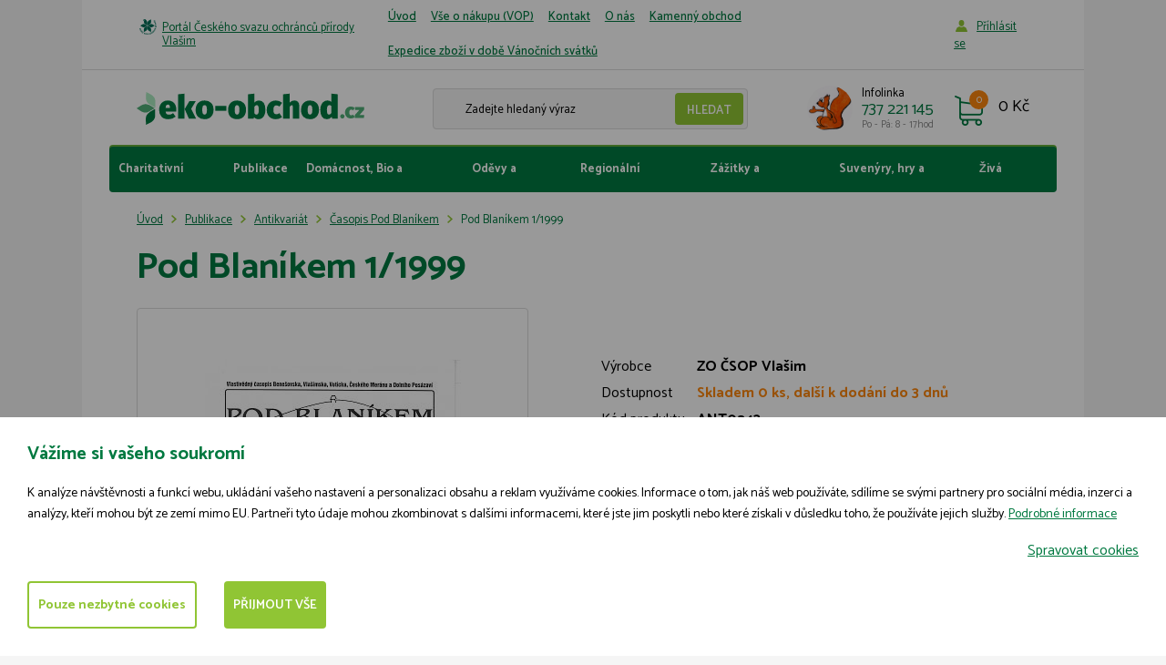

--- FILE ---
content_type: text/html; charset=utf-8
request_url: https://www.eko-obchod.cz/cs/p-923-pod-blanikem-1-1999
body_size: 10903
content:
<!DOCTYPE html>
<html lang="cs">
<head>
    <meta charset="utf-8">
    <meta name="viewport" content="width=device-width, initial-scale=1">

    <title>Pod Blaníkem 1/1999 - ČSOP Vlašim</title>

    <meta name="description" content="">
    <meta name="keywords" content="pozemkový spolek, klíněnka jírovcová, minerály, zranění živočichové, obojživelníci, Dolská myslivna, kovárna, Trhový Štěpánov, novinářský osud, 102. pěší pluk">

    <meta property="og:site_name" content="ČSOP Vlašim">
    <meta property="og:url" content="https://www.eko-obchod.cz/cs/p-923-pod-blanikem-1-1999">

        <meta property="og:title" content="">
        <meta property="og:type" content="website">
        <meta property="og:description" content="">



    <link href="https://fonts.googleapis.com/css?family=Catamaran:300,400,500,600,700&amp;subset=latin-ext"
          rel="stylesheet">

    <link rel="stylesheet" href="/assets/front/app.css?id=ede985edcbc5a9501015">

    <link rel="shortcut icon" href="/favicon.ico">

<script>
    var cookieVariant = 'bar'
    var user_id = null
    var lang = 1
    var updateCookiesLink = "\/cs\/p-923-pod-blanikem-1-1999?do=updateCookies"
</script>

<script src="/assets/front/top.js?id=c01513b0912d6831b266"></script>

	</head>

<body>
<div id="app">
    <header class="container-fluid header">
        <div class="row top">
            <div class="container white">
                <div class="row">
                    <div class="col-xs-12">
                        <div class="indent">
                            <div class="flex">
                                <p class="title"><a href="http://www.csopvlasim.cz/">Portál Českého svazu ochránců přírody Vlašim</a></p>
                                <button type="button" class="navbar-toggle" data-toggle="collapse"
                                        data-target="#collapse_nav">
                                    <div class="button-hamburger">
                                        <span class="icon-bar"></span>
                                        <span class="icon-bar"></span>
                                        <span class="icon-bar"></span>
                                    </div>
                                    <span class="text">Menu</span>
                                </button>
                                <nav id="collapse_nav" class="collapse navbar-collapse">
                                    <ul class="nav navbar-nav">
                                        <li class="level1">
                                            <a href="/cs">
                                                Úvod
                                            </a>
                                        </li>
                                        <li class="level1">
                                            <a href="/cs/m-4-vse-o-nakupu-vop">
                                                Vše o nákupu (VOP)
                                            </a>
                                        </li>
                                        <li class="level1">
                                            <a href="/cs/m-6-kontakt">
                                                Kontakt
                                            </a>
                                        </li>
                                        <li class="level1">
                                            <a href="/cs/m-36-o-nas">
                                                O nás
                                            </a>
                                        </li>
                                        <li class="level1">
                                            <a href="/cs/m-89-kamenny-obchod">
                                                Kamenný obchod
                                            </a>
                                        </li>
                                        <li class="level1">
                                            <a href="/cs/m-100-expedice-zbozi-v-dobe-vanocnich-svatku">
                                                Expedice zboží v době Vánočních svátků
                                            </a>
                                        </li>
                                    </ul>
                                </nav>
                                <div class="log">
                                        <a href="#" data-target-login-nav>Příhlásit se</a>
                                        <div class="clearfix" id="loginNav" style="display: none;">
                                            <form action="/cs/p-923-pod-blanikem-1-1999" method="post" id="frm-signInForm" class="form-vertical">
                                                <div class="form-group">
                                                    <input type="text" name="email" id="frm-signInForm-email" required data-nette-rules='[{"op":":filled","msg":"Prosím zadejte email."}]' class="form-control">
                                                </div>
                                                <div class="form-group">
                                                    <input type="password" name="password" id="frm-signInForm-password" required data-nette-rules='[{"op":":filled","msg":"Zvolte si heslo"}]' class="form-control">
                                                </div>
                                                <input type="submit" name="send" value="Přihlásit" class="btn btn-xs btn-primary">
                                            <input type="hidden" name="_do" value="signInForm-submit"></form>


                                            <a href="/password">Zapomněl jsem heslo.</a>
                                            <a href="/register">Registrovat</a>
                                        </div>
                                </div>
                            </div>
                        </div>
                    </div>
                </div>
            </div>
        </div>
        <div class="row bottom">
            <div class="container white">
                <div class="row">
                    <div class="col-xs-12">
                        <div class="indent">
                            <div class="flex first">
                                <div class="left flex">
                                    <div class="logo">
                                        <a href="/cs">
                                            <img src="/userfiles/images/logo.svg">
                                        </a>
                                    </div>
                                    <div class="search hidden-xs">
                                        <form action="/cs/p-923-pod-blanikem-1-1999" method="post" id="frm-search">
                                            <div class="form-group">
            										<input type="text" name="search_text" id="frm-search-search_text" data-nette-rules='[{"op":"optional"},{"op":":minLength","msg":"Zadejte prosím alespoň dva znaky.","arg":2}]' class="text" data-use="typeahead" placeholder="Zadejte hledaný výraz">
													<input type="submit" name="search" value="Hledat" class="button">
                                            </div>
                                        <input type="hidden" name="_do" value="search-submit"><!--[if IE]><input type=IEbug disabled style="display:none"><![endif]-->
</form>

                                    </div>
                                    <div class="contact hidden-xs">
                                        <div class="flex">
                                            <div class="image">
                                                <img src="/userfiles/images/contact-icon.jpg" class="img-responsive">
                                            </div>
                                            <div class="text">
                                                <p>Infolinka</p>
                                                <p>737 221 145
                                                    <span>Po - Pá: 8 - 17hod</span>
                                                </p>
                                            </div>
                                        </div>
                                    </div>
                                </div>
                                <div class="right">
                                    <basket></basket>
                                </div>
                            </div>
                        </div>
                    </div>
                </div>
            </div>
        </div>
        <div class="row">
            <div class="container white">
                <div class="row">
                    <div class="col-xs-12">
                        <div class="indent-small">
                            <div class="navigace">
                                <button type="button" class="navbar-toggle" data-toggle="collapse"
                                        data-target="#collapse_eshopnav">
                                    <div class="button-hamburger">
                                        <span class="icon-bar"></span>
                                        <span class="icon-bar"></span>
                                        <span class="icon-bar"></span>
                                    </div>
                                    <span class="text">Kategorie</span>
                                </button>
                                <div class="collapse navbar-collapse" id="collapse_eshopnav">
                                    <ul class="nav menu">
                                        <li>
                                            <a href="/cs/m-7-charitativni-darky">
                                                Charitativní dárky
                                            </a>
                                        </li>
                                        <li>
                                            <a href="/cs/m-10-publikace">
                                                Publikace
                                            </a>
                                        </li>
                                        <li>
                                            <a href="/cs/m-13-domacnost-bio-a-fairtrade">
                                                Domácnost, Bio a fairtrade
                                            </a>
                                        </li>
                                        <li>
                                            <a href="/cs/m-72-odevy-a-doplnky">
                                                Oděvy a doplňky
                                            </a>
                                        </li>
                                        <li>
                                            <a href="/cs/m-14-regionalni-produkty">
                                                Regionální produkty
                                            </a>
                                        </li>
                                        <li>
                                            <a href="/cs/m-15-zazitky-a-vstupenky">
                                                Zážitky a vstupenky
                                            </a>
                                        </li>
                                        <li>
                                            <a href="/cs/m-24-suvenyry-hry-a-hracky">
                                                Suvenýry, hry a hračky
                                            </a>
                                        </li>
                                        <li>
                                            <a href="/cs/m-31-ziva-zahrada">
                                                Živá zahrada
                                            </a>
                                        </li>
                                    </ul>
                                </div>
                            </div>
                        </div>
                    </div>
                </div>
            </div>
        </div>
    </header>



<div class="container-fluid product-detail">
	<div class="row">
		<div class="container white">
			<div class="row">
				<div class="col-xs-12">
					<div class="indent">
<div class="hidden-xs breadcrumb_nav">
	<ol class="breadcrumb"><li><a href="/cs">Úvod</a></li><li><a href="/cs/m-10-publikace">Publikace</a></li><li><a href="/cs/m-33-antikvariat">Antikvariát</a></li><li><a href="/cs/m-88-casopis-pod-blanikem">Časopis Pod Blaníkem</a></li><li class="active">Pod Blaníkem 1/1999</li></ol>
</div>

						<h1>Pod Blaníkem 1/1999</h1>
					</div>
				</div>
				<div class="col-xs-12 col-sm-12 col-md-6">
					<div class="indent ">
						<div class="gallery">
							<div class="detail-lg">

								<a href="/userfiles/product/pod-blanikem-1-1999__prd-923-5.jpg"
								   id="main_product_image"
								   data-fancybox="photos"
								   title="Pod Blaníkem 1/1999">

									<img alt="Pod Blaníkem 1/1999"
										 src="/userfiles/product/pod-blanikem-1-1999__prd-923-5.jpg"
										 class="img-responsive start">
								</a>

								<span class="action">
								</span>

								<span class="action right">
								</span>

							</div>

							<div class="preview-small flex">
							</div>
						</div>
					</div>
				</div>
				<div class="col-xs-12 col-sm-12 col-md-6">
					<div class="product-detail-form">
						<product
							pid="923"
							code="ANT0243"
							name="Pod Blaníkem 1/1999"
							manufacture="ZO ČSOP Vlašim"
							link="/cs/p-923-pod-blanikem-1-1999"
							:weight="0"
							vat="12"
							:oprice="89.286"
							:valid-price="89.286"
							:price="89"
							:pricevat="100"
							:rprice="0"
							stock="0"
							author=""
							:points="0"
							:minbuy="1"
							:publisher="0"
							:properties="[]"
							:stocks="[]"
							:no-shipping="0"
							important="1"
							default-stock="k dodání do 3 dnů"
							important-text=""
							:no-coupon="0"
							:add-able-product="0"
							:able-send-recommended-letter="0"
						>
						</product>
					</div>
				</div>
			</div>
		</div>
	</div>
</div>

<div class="container-fluid product-detail info">
	<div class="row">
		<div class="container white">
			<div class="row">
				<div class="col-xs-12">
					<div class="indent">
						<div class="col-xs-12 col-sm-12 col-md-8">
							<div class="row">
								<div class="content"><p>Autor: kolektiv autorů</p>
<p>Rok vydání: 1999</p>
<p>Vydalo: Podblanické ekocentrum ČSOP a Muzeum okresu Benešov</p>
<p>Počet stran: 20</p>
<p>Stav: dobrý</p>
<p> </p>
<p>Vlastivědný čtvrtletník Benešovska, Vlašimska, Voticka, Českého Meránu a Dolního Posázaví</p>
<p> </p>
<p>Pešout P. 1999 : Úvodník.</p>
<p>1999 : Pod Blaníkem - vlastivědný čtvrtletník Benešovska, Vlašimska, Voticka, Českého Meránu a Dolního Posázaví. Ročník III. (XXV.) č. 1. Obálka a obsah.</p>
<p>Pešout P. &amp; Svoboda J. 1999 : Pozemkový spolek pro přírodu a památky Podblanicka.</p>
<p>Hanel L. 1999 : Klíněnka jírovcová.</p>
<p>Čech P. 1999 : Pomozte zraněným živočichům!</p>
<p>Zemek V. 1999 : Zajímavé minerály Podblanicka (6).</p>
<p>Hanel L. 1999 : Činnost Správy Chráněné krajinné oblasti Blaník v roce 1998.</p>
<p>Zmeškalová J. 1999 : Chraňme naše stromy.</p>
<p>Zemek V. 1999 : Obojživelníci v PR údolí potoka u Dolské myslivny.</p>
<p>Vlček J. 1999 : Kovárna v Trhovém Štěpánově.</p>
<p>Berka M. 1999 : K 30. výročí povýšení Týnce nad Sázavou na město.</p>
<p>Svoboda J. 1999 : P. Antonín Norbert Vlasák - skladatel.</p>
<p>Robl J. 1999 : Novinářský osud.</p>
<p>Mareš P. 1999 : 102. pěší pluk a Benešov (4)</p>
<p>Kolman K. 1999 : Štěpánovký hrdina. Povídka z doby braniborské (5. pokračování).</p>
<p>Kozák P. 1999 : Podblanicko a energetická geometrie.</p>
<p>Horálek K. 1999 : Pověsti z Podblanicka.</p>
<p>Tywoniaková J. 1999 : Benešov (recenze).</p>
<p>Kovařík V. 1999 : Druhý svazek sborníku Český Merán (recenze).</p>
<p>Redakce 1999 : Přehled plánovaných akcí Muzea Podblanicka a ČSOP Vlašim.</p>
<p> </p></div>
							</div>

						</div>
						<div class="col-xs-12 col-sm-12 col-md-4">


<div class="contact-box border">
	<h2>Potřebujete radu?</h2>
	<div class="flex">
		<div class="icon">
			<img src="/userfiles/images/contact-icon.jpg" class="img-responsive">
		</div>
		<div class="text">
			<p>Napište nám</p>
			<p class="contact">
				737 221 145
				<span>(Po - Pá: 8 - 17hod)</span>
			</p>
			<a class="contact" href="mailto:eshop@csop.cz">
				eshop@csop.cz
			</a>
		</div>
	</div>

	<a href="#contact_form_part" class="btn btn-primary">
		Nebo nám napište přes formulář
	</a>
</div>

							<table>
                           </table>
						</div>
					</div>
				</div>
			</div>


<div class="formular" id="contact_form_part">
	<div class="indent">
		<h3>Napište nám</h3>

		<form action="/cs/p-923-pod-blanikem-1-1999" method="post" id="frm-contact">
			<div id="frm-contact-email-container" class="wodcz-nette-forms-hp"><label for="frm-contact-email"></label><input type="text" name="email" id="frm-contact-email"></div>

			<div class="form-group">
				<div class="row">
				   	<div class="col-xs-12 col-sm-12 col-md-4">
				      	<label for="frm-contact-1">Vaše jméno</label> <span class="star"> *</span>
						<input type="text" name="_1" id="frm-contact-1" required data-nette-rules='[{"op":":filled","msg":"Prosím zadejte Vaše jméno."}]' class="form-control">
				   	</div>

				   	<div class="col-xs-12 col-sm-12 col-md-4">
				   		<label for="frm-contact-2">E-mail</label> <span class="star"> *</span>
						<input type="email" name="_2" id="frm-contact-2" required data-nette-rules='[{"op":":filled","msg":"Prosím zadejte emailovou adresu."},{"op":":filled","rules":[{"op":":email","msg":"Zadaný email je neplatný."}],"control":"_2"}]' class="form-control">
				   	</div>

				   	<div class="col-xs-12 col-sm-12 col-md-4">
				   		<label for="frm-contact-3">Telefon</label> 						<input type="text" name="_3" id="frm-contact-3" class="form-control">
				   	</div>
				</div>
			</div>

			<div class="form-group">
		   		<label for="frm-contact-4">Poznámka</label> 				<textarea name="_4" rows="4" id="frm-contact-4" class="form-control"></textarea>
			</div>

			<div class="form-group">
		   		<input type="submit" name="save" value="Odeslat" class="btn btn-primary">
			</div>
		<input type="hidden" name="_do" value="contact-submit"></form>

	</div>
</div>
		</div>
	</div>
</div>

<div class="container-fluid">
	<div class="row">
		<div class="container white border-top">
			<div class="row">
				<div class="col-xs-12">
					<div class="indent">
						<h1 class="text-center">
							Související produkty
						</h1>
						<div class="row">
							<div class="col-xs-12 col-sm-6 col-md-4 col-lg-3">
<div class="product">
	

	<div class="main_img">
		<a href="/cs/p-352-zpivajici-ptacek-sykora-konadra">
			<img src="/userfiles/product/zpivajici-ptacek-sykora-konadra__prd-352-5.jpg"
				 alt="Zpívající ptáček sýkora koňadra"
				 class="img-responsive">
		</a>
	</div>

	<span class="action">
	</span>

	<span class="action right">
	</span>

	<a href="/cs/p-352-zpivajici-ptacek-sykora-konadra">
		<h2>Zpívající ptáček sýkora koňadra</h2>
	</a>

	<div class="price">
		<p class="origin">
       	</p>
		<p>320 Kč</p>
	</div>




	<div class="buttons">
		<a href="/cs/p-352-zpivajici-ptacek-sykora-konadra" class="btn btn-detail">
			Detail
		</a>

		<button class="btn btn-buy" data-product-id="352"
			@click="directBuy(352, `/cs/p-352-zpivajici-ptacek-sykora-konadra`, `/userfiles/product/zpivajici-ptacek-sykora-konadra__prd-352-5.jpg`)">
			Do košíku
		</button>
	</div>
</div>
							</div>
							<div class="col-xs-12 col-sm-6 col-md-4 col-lg-3">
<div class="product">
	

	<div class="main_img">
		<a href="/cs/p-3055-cesky-raj-a-podkrkonosi-turisticky-pruvodce">
			<img src="/userfiles/product/cesky-raj-a-podkrkonosi-turisticky-pruvodce__prd-3055-5.jpg"
				 alt="Český ráj a podkrkonoší - Turistický průvodce"
				 class="img-responsive">
		</a>
	</div>

	<span class="action">
	</span>

	<span class="action right">
	</span>

	<a href="/cs/p-3055-cesky-raj-a-podkrkonosi-turisticky-pruvodce">
		<h2>Český ráj a podkrkonoší - Turistický průvodce</h2>
	</a>

	<div class="price">
		<p class="origin">
       	</p>
		<p>30 Kč</p>
	</div>




	<div class="buttons">
		<a href="/cs/p-3055-cesky-raj-a-podkrkonosi-turisticky-pruvodce" class="btn btn-detail">
			Detail
		</a>

		<button class="btn btn-buy" data-product-id="3055"
			@click="directBuy(3055, `/cs/p-3055-cesky-raj-a-podkrkonosi-turisticky-pruvodce`, `/userfiles/product/cesky-raj-a-podkrkonosi-turisticky-pruvodce__prd-3055-5.jpg`)">
			Do košíku
		</button>
	</div>
</div>
							</div>
							<div class="col-xs-12 col-sm-6 col-md-4 col-lg-3">
<div class="product">
	

	<div class="main_img">
		<a href="/cs/p-2917-ohnova-abeceda">
			<img src="/userfiles/product/ohnova-abeceda__prd-2917-5.jpg"
				 alt="Ohňová abeceda"
				 class="img-responsive">
		</a>
	</div>

	<span class="action">
	</span>

	<span class="action right">
	</span>

	<a href="/cs/p-2917-ohnova-abeceda">
		<h2>Ohňová abeceda</h2>
	</a>

	<div class="price">
		<p class="origin">
       	</p>
		<p>50 Kč</p>
	</div>




	<div class="buttons">
		<a href="/cs/p-2917-ohnova-abeceda" class="btn btn-detail">
			Detail
		</a>

		<button class="btn btn-buy" data-product-id="2917"
			@click="directBuy(2917, `/cs/p-2917-ohnova-abeceda`, `/userfiles/product/ohnova-abeceda__prd-2917-5.jpg`)">
			Do košíku
		</button>
	</div>
</div>
							</div>
							<div class="col-xs-12 col-sm-6 col-md-4 col-lg-3">
<div class="product">
	

	<div class="main_img">
		<a href="/cs/p-2618-ceska-republika-9-vyrocni-zprava-2000">
			<img src="/userfiles/product/ceska-republika-9-vyrocni-zprava-2000__prd-2618-5.jpg"
				 alt="Česká republika - 9. výroční zpráva 2000"
				 class="img-responsive">
		</a>
	</div>

	<span class="action">
	</span>

	<span class="action right">
	</span>

	<a href="/cs/p-2618-ceska-republika-9-vyrocni-zprava-2000">
		<h2>Česká republika - 9. výroční zpráva 2000</h2>
	</a>

	<div class="price">
		<p class="origin">
       	</p>
		<p>70 Kč</p>
	</div>




	<div class="buttons">
		<a href="/cs/p-2618-ceska-republika-9-vyrocni-zprava-2000" class="btn btn-detail">
			Detail
		</a>

		<button class="btn btn-buy" data-product-id="2618"
			@click="directBuy(2618, `/cs/p-2618-ceska-republika-9-vyrocni-zprava-2000`, `/userfiles/product/ceska-republika-9-vyrocni-zprava-2000__prd-2618-5.jpg`)">
			Do košíku
		</button>
	</div>
</div>
							</div>
						</div>
					</div>
				</div>
			</div>
		</div>
	</div>
</div>

<div class="container-fluid">
	<div class="row">
		<div class="container white border-top">
			<div class="row">
				<div class="col-xs-12">
					<div class="indent">
						<h1 class="text-center">Naposledy navštívené produkty</h1>
						<div class="row">
							<div class="col-xs-12 col-sm-6 col-md-4 col-lg-3">
<div class="product">
	

	<div class="main_img">
		<a href="/cs/p-4698-setkani-s-jezevcem">
			<img src="/userfiles/product/setkani-s-jezevcem__prd-4698-5.jpg"
				 alt="Setkání s jezevcem"
				 class="img-responsive">
		</a>
	</div>

	<span class="action">
		<span class="news">
			Novinka
		</span>
	</span>

	<span class="action right">
	</span>

	<a href="/cs/p-4698-setkani-s-jezevcem">
		<h2>Setkání s jezevcem</h2>
	</a>

	<div class="price">
		<p class="origin">
       	</p>
		<p>1 999 Kč</p>
	</div>




	<div class="buttons">
		<a href="/cs/p-4698-setkani-s-jezevcem" class="btn btn-detail">
			Detail
		</a>

		<button class="btn btn-buy" data-product-id="4698"
			@click="directBuy(4698, `/cs/p-4698-setkani-s-jezevcem`, `/userfiles/product/setkani-s-jezevcem__prd-4698-5.jpg`)">
			Do košíku
		</button>
	</div>
</div>
							</div>
							<div class="col-xs-12 col-sm-6 col-md-4 col-lg-3">
<div class="product">
	

	<div class="main_img">
		<a href="/cs/p-4699-setkani-s-vydrou">
			<img src="/userfiles/product/setkani-s-vydrou__prd-4699-5.jpg"
				 alt="Setkání s vydrou"
				 class="img-responsive">
		</a>
	</div>

	<span class="action">
		<span class="news">
			Novinka
		</span>
	</span>

	<span class="action right">
	</span>

	<a href="/cs/p-4699-setkani-s-vydrou">
		<h2>Setkání s vydrou</h2>
	</a>

	<div class="price">
		<p class="origin">
       	</p>
		<p>1 999 Kč</p>
	</div>




	<div class="buttons">
		<a href="/cs/p-4699-setkani-s-vydrou" class="btn btn-detail">
			Detail
		</a>

		<button class="btn btn-buy" data-product-id="4699"
			@click="directBuy(4699, `/cs/p-4699-setkani-s-vydrou`, `/userfiles/product/setkani-s-vydrou__prd-4699-5.jpg`)">
			Do košíku
		</button>
	</div>
</div>
							</div>
							<div class="col-xs-12 col-sm-6 col-md-4 col-lg-3">
<div class="product">
	

	<div class="main_img">
		<a href="/cs/p-4700-setkani-s-myvalem">
			<img src="/userfiles/product/setkani-s-myvalem__prd-4700-5.jpg"
				 alt="Setkání s mývalem"
				 class="img-responsive">
		</a>
	</div>

	<span class="action">
		<span class="news">
			Novinka
		</span>
	</span>

	<span class="action right">
	</span>

	<a href="/cs/p-4700-setkani-s-myvalem">
		<h2>Setkání s mývalem</h2>
	</a>

	<div class="price">
		<p class="origin">
       	</p>
		<p>1 999 Kč</p>
	</div>




	<div class="buttons">
		<a href="/cs/p-4700-setkani-s-myvalem" class="btn btn-detail">
			Detail
		</a>

		<button class="btn btn-buy" data-product-id="4700"
			@click="directBuy(4700, `/cs/p-4700-setkani-s-myvalem`, `/userfiles/product/setkani-s-myvalem__prd-4700-5.jpg`)">
			Do košíku
		</button>
	</div>
</div>
							</div>
							<div class="col-xs-12 col-sm-6 col-md-4 col-lg-3">
<div class="product">
	

	<div class="main_img">
		<a href="/cs/p-4697-cteni-o-lidovem-lecitelstvi-lidi-a-zvirat">
			<img src="/userfiles/product/cteni-o-lidovem-lecitelstvi-lidi-a-zvirat__prd-4697-5.jpg"
				 alt="Čtení o lidovém léčitelství lidí a zvířat "
				 class="img-responsive">
		</a>
	</div>

	<span class="action">
		<span class="news">
			Novinka
		</span>
	</span>

	<span class="action right">
	</span>

	<a href="/cs/p-4697-cteni-o-lidovem-lecitelstvi-lidi-a-zvirat">
		<h2>Čtení o lidovém léčitelství lidí a zvířat </h2>
	</a>

	<div class="price">
		<p class="origin">
       	</p>
		<p>200 Kč</p>
	</div>




	<div class="buttons">
		<a href="/cs/p-4697-cteni-o-lidovem-lecitelstvi-lidi-a-zvirat" class="btn btn-detail">
			Detail
		</a>

		<button class="btn btn-buy" data-product-id="4697"
			@click="directBuy(4697, `/cs/p-4697-cteni-o-lidovem-lecitelstvi-lidi-a-zvirat`, `/userfiles/product/cteni-o-lidovem-lecitelstvi-lidi-a-zvirat__prd-4697-5.jpg`)">
			Do košíku
		</button>
	</div>
</div>
							</div>
						</div>
					</div>
				</div>
			</div>
		</div>
	</div>
</div>


<script type="text/x-template" id="remodal_product">
	<div data-remodal-id="product_modal" class="kosik_pridat remodal" data-remodal-options="hashTracking: false">
		<div class="box" v-if="product">
			<span data-remodal-action="close" class="close-modal"></span>

			<div class="top">
				<p class="title">Právě jste si přidali do košíku</p>

				<div class="product-add flex" >
						<div class="hidden-xs main-img">
							<img class="img-responsive" v-if="product.image" :src="product.image">
						</div>

						<div class="product-name">
							<p><a href="" data-remodal-action="close" class="name" v-text="product.name"></a></p>
							<span v-if="product.options" class="varianta" v-text="product.options"></span>
						</div>

					<div class="breaker"></div>

						<div class="product-price">
							<span class="count" v-text="product.count"></span> ks za <span class="price" v-html="pricevat"></span> s DPH
						</div>

						<div class="product-total-price">
							<span class="total-price">
								celkem za <span v-html="totalPricevat"></span> s DPH
							</span>
						</div>
				</div>

				<div class="buttons flex">
					<a href="#" class="btn btn-info" data-remodal-action="close">
		                Vybrat další zboží
		            </a>
					<div class="order-stock">
						<free-shipping-bar></free-shipping-bar>
					</div>
					<a href="#" class="btn btn-primary red" @click="goToBasket()">
		               	Přejít do košíku
		            </a>
				</div>

			</div>

			<div class="bottom hidden-xs hidden-sm">
				<div class="last-viewed row">
					<div class="col-xs-12 smallpadding">
						<p class="title">Lidé k tomuto produktu nejčastěji kupují</p>
					</div>




					<div class="col-md-3 smallpadding">
						<div class="product small text-center">

								<div class="image">
									<a href="/cs/p-352-zpivajici-ptacek-sykora-konadra">
										<img class="img-responsive" src="/userfiles/product/zpivajici-ptacek-sykora-konadra__prd-352-5.jpg">
									</a>
								</div>

							<div class="heading-stock-wrapper">
								<h2><a href="/cs/p-352-zpivajici-ptacek-sykora-konadra">Zpívající ptáček sýkora koňadra</a></h2>
								<p class="stock">
										Skladem
								</p>

							</div>


								<div class="price">
									<p class="old-price">
							            
							        </p>
							        <p>320 Kč</p>
								</div>


								<a href="/cs/p-352-zpivajici-ptacek-sykora-konadra" class="btn btn-primary btn-small red">Detail</a>

						</div>
					</div>


					<div class="col-md-3 smallpadding">
						<div class="product small text-center">

								<div class="image">
									<a href="/cs/p-3055-cesky-raj-a-podkrkonosi-turisticky-pruvodce">
										<img class="img-responsive" src="/userfiles/product/cesky-raj-a-podkrkonosi-turisticky-pruvodce__prd-3055-5.jpg">
									</a>
								</div>

							<div class="heading-stock-wrapper">
								<h2><a href="/cs/p-3055-cesky-raj-a-podkrkonosi-turisticky-pruvodce">Český ráj a podkrkonoší - Turistický průvodce</a></h2>
								<p class="stock">
										Skladem
								</p>

							</div>


								<div class="price">
									<p class="old-price">
							            
							        </p>
							        <p>30 Kč</p>
								</div>


								<a href="/cs/p-3055-cesky-raj-a-podkrkonosi-turisticky-pruvodce" class="btn btn-primary btn-small red">Detail</a>

						</div>
					</div>


					<div class="col-md-3 smallpadding">
						<div class="product small text-center">

								<div class="image">
									<a href="/cs/p-2917-ohnova-abeceda">
										<img class="img-responsive" src="/userfiles/product/ohnova-abeceda__prd-2917-5.jpg">
									</a>
								</div>

							<div class="heading-stock-wrapper">
								<h2><a href="/cs/p-2917-ohnova-abeceda">Ohňová abeceda</a></h2>
								<p class="stock">
										Skladem
								</p>

							</div>


								<div class="price">
									<p class="old-price">
							            
							        </p>
							        <p>50 Kč</p>
								</div>


								<a href="/cs/p-2917-ohnova-abeceda" class="btn btn-primary btn-small red">Detail</a>

						</div>
					</div>


					<div class="col-md-3 smallpadding">
						<div class="product small text-center">

								<div class="image">
									<a href="/cs/p-2618-ceska-republika-9-vyrocni-zprava-2000">
										<img class="img-responsive" src="/userfiles/product/ceska-republika-9-vyrocni-zprava-2000__prd-2618-5.jpg">
									</a>
								</div>

							<div class="heading-stock-wrapper">
								<h2><a href="/cs/p-2618-ceska-republika-9-vyrocni-zprava-2000">Česká republika - 9. výroční zpráva 2000</a></h2>
								<p class="stock">
										Skladem
								</p>

							</div>


								<div class="price">
									<p class="old-price">
							            
							        </p>
							        <p>70 Kč</p>
								</div>


								<a href="/cs/p-2618-ceska-republika-9-vyrocni-zprava-2000" class="btn btn-primary btn-small red">Detail</a>

						</div>
					</div>
					</div>

			</div>
		</div>
	</div>
</script>


    <footer class="container-fluid footer">
        <div class="row">
            <div class="container white">
                <div class="row">
                    <div class="col-xs-12">
                        <div class="indent footer__wrap">

                            <p>
                                &copy; 2009-2026
									ČSOP Vlašim,
                                <span>všechna práva vyhrazena</span>
                            </p>

                            <div class="footer__menu">

                                    <a class="footer__link" href="/cs/m-151-zasady-zpracovani-souboru-cookies">Zásady zpracování souborů cookies</a>
                            </div>

                            <p>Grafický návrh <a href="http://www.kosnardesign.cz">KošnarDesign.cz</a> a zpracoval <a href="http://www.czechyan.cz">Jan Čech</a></p>
                        </div>
                    </div>
                </div>
            </div>
        </div>
    </footer>
</div>

    <div id="cookie_bar" class="cookie-box--hidden initial-hide">
        <div class="cookie-overlay"></div>
        <div class="cookie-box cookie-box--bar">
            <div class="cookie-box__content">
                <div class="cookie-box__text">
                    <h3 class="cookie-box__title">Vážíme si vašeho soukromí</h3>
                    <div class="cookie-box__lead">
                        K analýze návštěvnosti a funkcí webu, ukládání vašeho nastavení a personalizaci obsahu a reklam využíváme cookies. Informace o tom, jak náš web používáte, sdílíme se svými partnery pro sociální média, inzerci a analýzy, kteří mohou být ze zemí mimo EU. Partneři tyto údaje mohou zkombinovat s dalšími informacemi, které jste jim poskytli nebo které získali v důsledku toho, že používáte jejich služby. <a  href="/cs/m-151-zasady-zpracovani-souboru-cookies">Podrobné informace</a>
                    </div>
                    <div class="cookie-box__bottom">
                        <div class="cookie-box__company"> </div>
                        <a href="javascript:void(0)" onclick="manage_cookies()" class="cookie-box__desktop-item cookie-box__manage">Spravovat cookies</a>
                    </div>
                </div>

                <div class="cookie-box__buttons">
                    <a href="javascript:void(0)" onclick="manage_cookies()" class="cookie-box__mobile-item cookie-box__manage">Spravovat cookies</a>
                    <a href="javascript:void(0)" onclick="save_neccesary_cookies()" class="cookie-box__button btn btn-primary-inversed">Pouze nezbytné cookies</a>
                    <a href="javascript:void(0)" onclick="save_cookies(true)" class="cookie-box__button btn btn-primary">Přijmout vše</a>
                </div>
            </div>
        </div>
    </div>

<div class="cookie-modal remodal" id="cookie_modal_manage">
    <div class="cookie-box cookie-box--modal">
        <div class="cookie-box__content">
            <div class="cookie-box__text">
                <h3 class="cookie-box__title">Nástroj pro výběr cookies</h3>
                <div class="cookie-box__lead">
                    Při návštěvě naší webové stránky ukládáme do vašeho prohlížeče informace související s vaší návštěvou, většinou ve formě souborů cookie. Jde zejména o informace o vašich preferencích, zařízení, nebo o tom, co jste si prohlíželi. Zpravidla nesbíráme informace o vaší identitě. Informace z cookies používáme k tomu, abychom náš web vyladili k vaší spokojenosti, k vytváření relevantních marketingových kampaní a sdílení obsahu na sociálních sítích. Zde si můžete zvolit, jaké soubory cookies můžeme do vašeho prohlížeče uložit. <a href="/cs/m-151-zasady-zpracovani-souboru-cookies">Podrobné informace</a>
                </div>

                <div class="cookie-box__buttons">
                    <a href="javascript:void(0)" onclick="save_cookies(true, true)" class="cookie-box__button btn btn-primary">Povolit vše</a>
                </div>

                <h3 class="cookie-box__title">Řízení předvoleb poskytování souhlasu</h3>

                <div class="cookie-box__settings">
                    <div class="cookie-box__settings-top">
                        <div class="cookie-box__settings-label">Nezbytné cookies</div>
                        <label class="cookie-box__toggle">
                            <input type="checkbox" id="cookie-neccesary-check" name="cookie_neccesary" class="cookie-box__checkbox cookie-box__checkbox--disabled" disabled checked required="required">
                            <span class="cookie-box__toggle-mark"></span>
                        </label>
                    </div>
                    <div class="cookie-box__lead">Tyto cookies musíme uložit do vašeho prohlížeče, aby se vám naše stránka zobrazila správně a správně fungovala. Nezbytná cookies jsou vždy povolena.</div>
                </div>

                <div class="cookie-box__settings">
                    <div class="cookie-box__settings-top">
                        <div class="cookie-box__settings-label">Funkční cookies</div>
                        <label class="cookie-box__toggle">
                            <input type="checkbox" id="cookie-functional-check" name="cookie_functional" class="cookie-box__checkbox">
                            <span class="cookie-box__toggle-mark"></span>
                        </label>
                    </div>
                    <div class="cookie-box__lead">Funkční cookies pomáhají naší stránce poskytnout vám pohodlnější zážitek z návštěvy. Můžeme je nastavovat my nebo poskytovatelé třetí strany, jejichž služby na stránkách používáme. Pokud soubory cookie nepovolíte, je možné, že některé nebo všechny tyto služby nebudou fungovat správně.</div>
                </div>

                <div class="cookie-box__settings">
                    <div class="cookie-box__settings-top">
                        <div class="cookie-box__settings-label">Analytické cookies</div>
                        <label class="cookie-box__toggle">
                            <input type="checkbox" id="cookie-analytics-check" name="cookie_analytics" class="cookie-box__checkbox">
                            <span class="cookie-box__toggle-mark"></span>
                        </label>
                    </div>
                    <div class="cookie-box__lead">Pomáhají sledovat počet návštěvníků a také z jakého zdroje provoz pochází, což nám umožňuje zlepšovat výkon stránky. Můžeme s nimi určovat, které stránky jsou nejoblíbenější a které nejsou oblíbené, a také sledovat, jakým způsobem se návštěvníci na webu pohybují. Používáme pouze agregované údaje, ze kterých nepoznáme vaši identitu. Pokud používáme cookies třetích stran, může náš partner tyto informace propojit s jinými údaji, které o vás má třeba proto, že využíváte jejich služby. Pokud soubory cookie nepovolíte, nebudeme vědět, kdy jste navštívili naši stránku.</div>
                </div>

                <div class="cookie-box__settings">
                    <div class="cookie-box__settings-top">
                        <div class="cookie-box__settings-label">Reklamní cookies</div>
                        <label class="cookie-box__toggle">
                            <input type="checkbox" id="cookie-personalized-check" name="cookie_personalized" class="cookie-box__checkbox">
                            <span class="cookie-box__toggle-mark"></span>
                        </label>
                    </div>
                    <div class="cookie-box__lead">Tyto soubory cookies mohou na naší stránce nastavovat partneři z reklamy. Mohou je používat na vytváření profilů o vašich zájmech a podle nich vám zobrazovat reklamy i na jiných stránkách. Neukládají ale vaše osobní informace přímo, nýbrž přes jedinečné identifikátory prohlížeče a internetového zařízení. Pokud je nepovolíte, bude se vám zobrazovat na stránkách méně cílená propagace.</div>
                </div>
            </div>

            <div class="cookie-box__buttons">
                <a href="javascript:void(0)" onclick="save_neccesary_cookies(true)" class="cookie-box__button btn btn-primary-inversed">Pouze nezbytné cookies</a>
                <a href="javascript:void(0)" onclick="save_cookies(true, true)" id="cookie-save-button-all" class="cookie-box__button btn btn-primary">Přijmout vše</a>
                <a href="javascript:void(0)" onclick="save_cookies(false, true)" id="cookie-save-button" class="cookie-box__button btn btn-primary">Přijmout</a>
            </div>
        </div>
    </div>
</div>
<script>
    _lang = "cs";
    _customerType = "B2C";
    _currency = 'CZK';
    _t = {"JS_TRANSPORT_PAYMENT_VAT":"21","JS_ZASILKOVNA_API_KEY":"6b9ba43894106da1","JS_ADD_ABLE_PRODUCT_HEADING":"Chci přispět něco navíc:","JS_BASKET_DPH":"s DPH","JS_BASKET_GO_TO":"Přejít do košíku","JS_BASKET_HEAD":"Obsah košíku","JS_BASKET_OPEN_BUTTON":"Otevřít košík","JS_BASKET_TABLE_COUNT":"Počet","JS_BASKET_TABLE_NAME":"Název","JS_BASKET_TABLE_PRICE":"Cena","JS_CHARITY_ADD":"Darovat","JS_CHARITY_PLACEHOLDER":"Zadejte částku..","JS_CHARITY_POINTS":"Dokončením nákupu přispějete na paraZOO","JS_CONFIG_CONFIRM_BUTTON_COLOR":"#38b56d","JS_CONFIG_CURRENCY":"&nbsp;Kč","JS_CONFIG_FOR":"za","JS_CONFIG_FREE":"zdarma","JS_CONFIG_ITEMS":"ks","JS_CONFIG_TOTAL_FOR":"celkem za","JS_COOKIE_BOX_ACCEPT":"Přijmout","JS_COOKIE_BOX_ACCEPT_ALL":"Přijmout vše","JS_COUPON_ACCEPTED":"Kupón byl přijat.","JS_COUPON_EXPIRED":"Platnost kupónu vypršela.","JS_COUPON_NO_CODE":"Nebyl zadán žádný kód.","JS_COUPON_NO_EXIST":"Kupón se zadaným kódem neexistuje.","JS_COUPON_SEND_BUTTON":"Odeslat","JS_EUR_CONFIG_CURRENCY":"&nbsp;&euro;","JS_EVENT_COUPON_ERROR":"Kupón je již aplikovaný.","JS_EVENT_COUPONS_BUTTON":"Rozumím","JS_EVENT_COUPONS_ERROR":"Kupón nebyl aplikovaný.","JS_EVENT_COUPONS_ERROR_REASON":"<p>K objednávce lze aplikovat pouze jeden kupón s procentuální slevou.<\/p>","JS_EVENT_PRODUCT_BUTTON_BASKET":"Zobrazit košík","JS_EVENT_PRODUCT_BUTTON_NEXT":"Vybrat další zboží","JS_EVENT_PRODUCT_TITLE":"Právě jste do košíku přidali:","JS_FINAL_PRICE_TEXT":"Celková cena:","JS_FREE_SHIPPING_DONE":"Už máte dopravu <strong>ZDARMA<\/strong>.","JS_FREE_SHIPPING_TEXT1":"Nakupte ještě za","JS_FREE_SHIPPING_TEXT2":"a dostanete <strong>DOPRAVU ZDARMA<\/strong>.","JS_FREE_SHOPPING_LIMIT":"2000","JS_NEW_PRODUCT_BASKET_TEXT":"Právě jste přidali produkt do košíku","JS_ORDER_BUTTON_BACK":"Krok zpět","JS_ORDER_BUTTON_BACKSHOP":"Zpět k nakupovaní","JS_ORDER_BUTTON_NEXT":"Pokračovat v objednávce","JS_ORDER_FINAL_ACCEPTED":"Objednávka přijata","JS_ORDER_FINAL_BAD":"Objednávka nebyla dokončena \/ nelezena.","JS_ORDER_FINAL_BAD_SOLUTION":"Kontaktujte prodejce nebo zkuste objednávku opakovat.","JS_ORDER_FINAL_NUMBER":"Číslo objednávky je:","JS_ORDER_HAVE_COUPON":"Máte <span>slevový kód<\/span>?","JS_ORDER_INFO_ADDRESS":"Ulice a č.p.","JS_ORDER_INFO_CITY":"Město","JS_ORDER_INFO_COUNTRY":"Země","JS_ORDER_INFO_EMAIL":"E-mail","JS_ORDER_INFO_FIRM":"Firma","JS_ORDER_INFO_ID":"IČ","JS_ORDER_INFO_MAILING_ADDRESS":"Fakturační adresa","JS_ORDER_INFO_NAME":"Jméno a Příjmení","JS_ORDER_INFO_NOTE":"Poznámka","JS_ORDER_INFO_PHONE":"Telefon","JS_ORDER_INFO_SAME":"Fakturační adresa je shodná s doručovací","JS_ORDER_INFO_SAVED_ADDRESS":"uložená adresa","JS_ORDER_INFO_SHIPPING_ADDRESS":"Doručovací adresa","JS_ORDER_INFO_VAT":"DIČ","JS_ORDER_INFO_ZIPCODE":"PSČ","JS_ORDER_INPUT_REQUIRED":"Vyplňte prosím pole","JS_ORDER_NO_PRODUCTS":"V košíku není žádný produkt.","JS_ORDER_PAYMENT_HEADER":"Zvolte platbu","JS_ORDER_PRICE":"Cena celkem s DPH:","JS_ORDER_STEP_1_HEADER":"Obsah košíku, doprava a platba","JS_ORDER_STEP_2_HEADER":"Osobní údaje","JS_ORDER_STEP_3_HEADER":"Souhrn objednávky","JS_ORDER_STEP_4_HEADER":"Dokončená objednávka","JS_ORDER_SUMMARY_ACCEPT":"Pokračováním souhlasím s obchodními podmínkami.","JS_ORDER_SUMMARY_ACCEPT_REQUIRED":"Před odesláním je nutné souhlasit s obchodními podmínkami","JS_ORDER_SUMMARY_DETAIL":"Souhrn objednávky","JS_ORDER_SUMMARY_NEWSLETTER":"<b>Chci dostávat informace o akcích a dění u ochránců přírody z ČSOP Vlašim<\/b>","JS_ORDER_SUMMARY_PAYMENT":"Platba","JS_ORDER_SUMMARY_SEND_ORDER":"Odeslat objednávku","JS_ORDER_SUMMARY_SEND_ORDER2":"Odeslat objednávku","JS_ORDER_SUMMARY_SENDING_ORDER":"Odesílám...","JS_ORDER_SUMMARY_TRANSPORT":"Doprava","JS_ORDER_TABLE_COUNT":"Počet kusů","JS_ORDER_TABLE_FINALPRICE":"Cena celkem","JS_ORDER_TABLE_NAME":"Foto a název","JS_ORDER_TABLE_PRICE":"Cena\/ks","JS_ORDER_TABLE_PRICEVAT":"Cena bez dph","JS_ORDER_TRANSPORT_HEADER":"Zvolte dopravu prosím","JS_PRODUCT_ADD":"Přidat do košíku","JS_PRODUCT_ADDING":"Přidávám..","JS_PRODUCT_AUTHOR":"Autor","JS_PRODUCT_AVAILABILITY":"Dostupnost","JS_PRODUCT_BUY_BUTTON":"Do košíku","JS_PRODUCT_CODE":"Kód produktu:","JS_PRODUCT_CONTACT_EMAIL":"","JS_PRODUCT_CONTACT_HEADER":"Potřebujete radu?","JS_PRODUCT_CONTACT_PHONE":"","JS_PRODUCT_DONE":"Přidáno","JS_PRODUCT_IN_STOCK":"Skladem","JS_PRODUCT_IS_SOLD_OUT":"Tento produkt je vyprodán.","JS_PRODUCT_MANUFACTURE":"Výrobce","JS_PRODUCT_OUT_OF_STOCK":"Vyprodáno","JS_PRODUCT_PRICE":"bez DPH","JS_PRODUCT_PRICEVAT":"s DPH","JS_PRODUCT_PRINT":"Vytisknout stránku","JS_PRODUCT_PUBLISHER":"Vydavatel","JS_PRODUCT_QUESTION":"Napište nám pomocí formuláře","JS_PRODUCT_SOLD_OUT":"Není k dispozici","JS_PRODUCT_SOLD_OUT_MESSAGE":"V košíku máte uložené zboží, které již není k dispozici. Prosíme o kontrolu položek.","JS_SHOW_CHARITY_INPUT":"Přidat na charitu","JS_SHOW_COUPON_INPUT":"Vložit kupón","JS_TYPEAHEAD_NOTHING":"Bohužel žádný produkt nenalezen.","JS_TYPEAHEAD_OTHERS_ALL":"Zobrazit všechny výsledky mimo produkty","JS_TYPEAHEAD_PRODUCTS_ALL":"Zobrazit všechny nalezené produkty","JS_TYPEAHEAD_PRODUCTS_HEADER":"Nalezeno v produktech","JS_TYPEAHEAD_SEARCHING":"Probíhá hledaní...","JS_WANT_FILL_FIRM":"Chci vyplnit firemní údaje"};
    _store = {};
</script>

	<script>
		function configConsent() {

			window.dataLayer = window.dataLayer || [];

			function gtag() {
				dataLayer.push(arguments);
			}

			gtag('set', 'ads_data_redaction', true);

			// states are 'denied' or 'granted'
			gtag('consent', 'default', {
				ad_storage:              'denied',
				analytics_storage:       'denied',
				personalization_storage: 'denied',
				functionality_storage:   'denied',
				wait_for_update:         2000, // milliseconds,
				ad_user_data: "denied",
				ad_personalization: "denied",

			});
		}

		function updateConsent(cookiesArray) {

			let consent = {};

			if (cookiesArray['cookie_personalized'] !== undefined) {
				consent['ad_storage'] = 'granted';
				consent['personalization_storage'] = 'granted';
				consent['ad_user_data'] = 'granted';
				consent['ad_personalization'] = 'granted';

			}

			if (cookiesArray['cookie_analytics'] !== undefined) {
				consent['analytics_storage'] = 'granted';
			}

			if (cookiesArray['cookie_functional'] !== undefined) {
				consent['functionality_storage'] = 'granted';
			}

			window.dataLayer = window.dataLayer || [];
			function gtag() {
				dataLayer.push(arguments);
			}

			// states are 'denied' or 'granted'
			gtag('consent', 'update', consent);
		}

	</script>

<script>
    configConsent();
</script>

<script src="/assets/front/vendor.js?id=54b160877220d7a99ea3"></script>
<script src="/assets/front/eshop.js?id=ba332055498a493f4194"></script>
<script src="/assets/front/app.js?id=67588a0030487479f1be"></script>

<script>
$("[data-fancybox]").fancybox({
	loop: true,
	infobar: true,
	hash: false,
	lang : "cs",
	thumbs: {
		autoStart: true
	},
	i18n : {
		'en' : {
			CLOSE       : 'Close',
			NEXT        : 'Next',
			PREV        : 'Previous',
			ERROR       : 'The requested content cannot be loaded. <br/> Please try again later.',
			PLAY_START  : 'Start slideshow',
			PLAY_STOP   : 'Pause slideshow',
			FULL_SCREEN : 'Full screen',
			THUMBS      : 'Thumbnails'
		},
		'cs' : {
			CLOSE       : 'Zavřít',
			NEXT        : 'Další',
			PREV        : 'Předchozí',
			ERROR       : 'Nepodařilo se načíst obsah. Zkuste to prosím znovu.',
			PLAY_START  : 'Začít přehrávat',
			PLAY_STOP   : 'Přestat přehrávat',
			FULL_SCREEN : 'Celá obrazovka',
			THUMBS      : 'Zobrazit miniatury '
		}
	}
});
</script>

        <!-- Google tag (gtag.js) -->
        <script async src="https://www.googletagmanager.com/gtag/js?id=G-ZN1F6VJ0Y9"></script>
        <script>
            window.dataLayer = window.dataLayer || [];
            function gtag(){
                dataLayer.push(arguments);
            }
            gtag('js', new Date());

            gtag('config', "G-ZN1F6VJ0Y9");
        </script>



	</body>
</html>